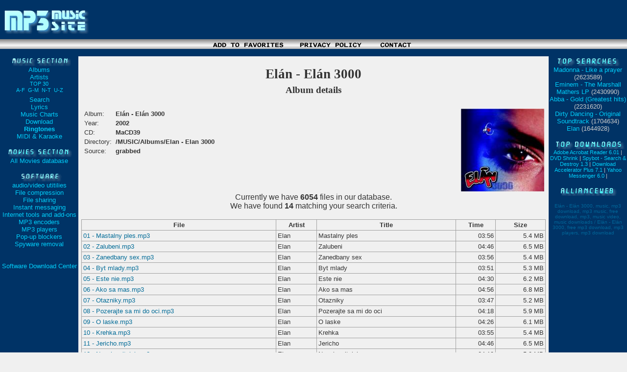

--- FILE ---
content_type: text/html
request_url: http://mp3.marki-online.net/mp3-album.php/Elan-Elan-3000/?a=176
body_size: 4766
content:
<!DOCTYPE HTML PUBLIC "-//W3C//DTD HTML 4.01 Transitional//EN" "http://www.w3.org/TR/html4/loose.dtd">
<HTML>
<HEAD>
   <META NAME="Author" CONTENT="Marek Podmaka mp3{at}marki-online.net">
   <META HTTP-EQUIV="Content-Type" CONTENT="text/html; charset=iso-8859-2">
   <META HTTP-EQUIV="Robots" CONTENT="FOLLOW, ALL">
   <META NAME="Robots"       CONTENT="FOLLOW, ALL">
   <META NAME="Title"        CONTENT="Elán - Elán 3000 - MP3 Music Site - mp3 music downloads, albums, covers, lyrics">
   <META NAME="Description"  CONTENT="Elán - Elán 3000, free mp3 download, mp3 players, mp3 download">
   <META NAME="Keywords"     CONTENT="Elán - Elán 3000, music, mp3 download, mp3 music, free download, mp3, music video, music downloads">
   <TITLE>Elán - Elán 3000 - MP3 Music Site - mp3 music downloads, albums, covers, lyrics</TITLE>
   <SCRIPT language="JavaScript" type="text/JavaScript" src="/main.js"></SCRIPT>
   <LINK rel="stylesheet" type="text/css" href="/main.css">
   <LINK rel="SHORTCUT ICON" href="http://mp3.marki-online.net/favicon.ico">
</HEAD>
<BODY onLoad="MM_preloadImages('/img/btn_favor_1.gif','/img/btn_privacy_1.gif','/img/btn_contact_1.gif','/img/right_allianceweb_1.gif','/img/right_search_top_1.gif','/img/right_search_last_1.gif','/img/left_soft_1.gif')">
<div id="masthead"> 
  <TABLE><TR valign="middle">
  <td>&nbsp;<a href="/"><img src="/img/fw_logo.gif" width="180" height="60" border="0" alt="MP3 Music Site - free mp3 download, free software download, music charts, lyrics"></a>&nbsp;
  <td>
<!-- S:dispAd topBanner --><!-- E:dispAd topBanner -->
  </TABLE>
  <div id="globalNav"><div align="center">
          <a href="javascript:;"  onMouseOver="MM_nbGroup('over','btn_favor'  ,'/img/btn_favor_1.gif','',1);"   onMouseOut="MM_nbGroup('out');" onClick="setasfavor();"><img name="btn_favor"   src="/img/btn_favor_0.gif"   height="20" border="0" alt="Add to favorites"></a>
    &nbsp;<a href="/privacy.php"  onMouseOver="MM_nbGroup('over','btn_privacy','/img/btn_privacy_1.gif','',1);" onMouseOut="MM_nbGroup('out');"><img name="btn_privacy" src="/img/btn_privacy_0.gif" height="20" border="0" alt="Privacy Policy"></a>
    &nbsp;<a href="/contact.php"  onMouseOver="MM_nbGroup('over','btn_contact','/img/btn_contact_1.gif','',1);" onMouseOut="MM_nbGroup('out');"><img name="btn_contact" src="/img/btn_contact_0.gif" height="20" border="0" alt="Contact us"></a>
  </div></div> 
</div><!-- head end -->

<TABLE width="100%" cellpadding="0" cellspacing="0" class="maintable"><!-- main design table -->
<tr valign="top"><td colspan=3 class="siteInfo"><!-- news line -->
<!-- <b>Discuss hot topics on our <a class="cyan" href="/forum/">FORUM</a></b> -->
<!-- <table style="border: #ff7f7f dotted 2px; margin: 1px; padding: 1px;"><tr><td> -->
<!--
<span style="background-color: #ff0000; font-weight: bold; padding: 2px; margin: 2px;">
<span style="color:white">Webmasters EARN MONEY</span> - banners, pop-unders - <span style="color:white">up to $2.50 CPM</span> - <a onClick='banner_log_click(this.href)' href="http://paypopup.com/pubsignup.php?ref=marki" target="_blank" class="cyan"><b>REGISTER HERE</b></a>
</span>
-->
<script type="text/javascript"><!--
google_ad_client = "pub-5840719793375610";
google_ad_width = 468;
google_ad_height = 15;
google_ad_format = "468x15_0ads_al";
//2007-04-14: mp3-adlink
google_ad_channel = "4117544334";
google_color_border = "003366";
google_color_bg = "003366";
google_color_link = "00EBFF";
google_color_text = "CCCCCC";
google_color_url = "00CCFF";
//-->
</script>
<script type="text/javascript"
  src="http://pagead2.googlesyndication.com/pagead/show_ads.js">
</script>
<!-- </td></tr></table> -->
</td></tr>
<tr valign="top">
<td id="leftpane" width="160"><!-- left pane (menu) -->
  <h4><img src="/img/left_music.gif" width="150" height="20" alt="MUSIC SECTION - free mp3 download, lyrics, midi, ringtones, music charts"></h4>
  <a class="cyan" href="/mp3-albums.php">Albums</a><br>
  <a class="cyan" href="/mp3-artists.php?co=top">Artists<br><span style="font-size: smaller;">TOP 30</span></a><br>
  <div style="font-size: smaller; margin: 0px; padding: 1px 0px 6px 0px;">
  &nbsp;<a class="cyan" href="/mp3-artists.php?co=A-F">A-F</a>
  &nbsp;<a class="cyan" href="/mp3-artists.php?co=G-M">G-M</a>
  &nbsp;<a class="cyan" href="/mp3-artists.php?co=N-T">N-T</a>
  &nbsp;<a class="cyan" href="/mp3-artists.php?co=other">U-Z</a></div>
  <a class="cyan" href="/mp3-search.php">Search</a><br>
  <a class="cyan" href="/lyrics.php">Lyrics</a><br>
  <a class="cyan" href="/charts/all">Music Charts</a><br>
  <a class="cyan" href="/mp3-download.php">Download</a><br>
  <!-- <a class="cyan" href="/forum/">Forum</a><br> -->
  <a class="cyan" href="/redir-media.php?mp3" target="_blank"><b>Ringtones</b></a><br>
  <a class="cyan" href="http://midi.marki-online.net?mp3" target="_blank">MIDI &amp; Karaoke</a><br>

  <br><h4><img src="/img/left_movies.gif" width="150" height="20" alt="MOVIES SECTION - free download, soundtrack, OST download"></h4>
  <a class="cyan" href="/movieList.php">All Movies database</a><br>

  <br><h4><a href="/free-download/software/" onMouseOver="MM_nbGroup('over','l_soft','/img/left_soft_1.gif','',1);" onMouseOut="MM_nbGroup('out');"><img id="l_soft" src="/img/left_soft_0.gif" width="150" height="20" alt="SOFTWARE - free download" border=0></a></h4>
<a class="cyan" href="/free-download/software/audio-video-utitilies/browse-156">audio/video utitilies</a><br>
<a class="cyan" href="/free-download/software/File-compression/browse-159">File compression</a><br>
<a class="cyan" href="/free-download/software/File-sharing/browse-151">File sharing</a><br>
<a class="cyan" href="/free-download/software/Instant-messaging/browse-157">Instant messaging</a><br>
<a class="cyan" href="/free-download/software/Internet-tools-and-add-ons/browse-158">Internet tools and add-ons</a><br>
<a class="cyan" href="/free-download/software/MP3-encoders/browse-153">MP3 encoders</a><br>
<a class="cyan" href="/free-download/software/MP3-players/browse-152">MP3 players</a><br>
<a class="cyan" href="/free-download/software/Pop-up-blockers/browse-155">Pop-up blockers</a><br>
<a class="cyan" href="/free-download/software/Spyware-removal/browse-154">Spyware removal</a><br>
  <br>
<!--  <br><img src="/img/left_earn_0.gif" width="150" height="20" alt="EARN MONEY - webmaster resources"><br>
      <a onClick='banner_log_click(this.href)' href="http://paypopup.com/pubsignup.php?ref=marki" target="_blank" class="cyan"><b>$2.50 CPM for pop-unders</b></a><br>
-->
  <br>
<a href="http://download.marki-online.net" target="_blank" class="cyan">Software Download Center</a><br>

</td><!-- end left pane --> 

<td id="content">
<div style="padding: 0px 5px 5px 5px; margin: 0px;">
<!--
****
****
****
****
****
****
 -->
<h1><span style="font-size:smaller;">Elán - Elán 3000</span></h1><h3 style="margin-top: 6px;">Album details</h3>

<!-- S:dispAd rectangle-alb --><div style='text-align:center'></div>
<!-- E:dispAd rectangle-alb -->
<br><TABLE BORDER=0 WIDTH='100%' style="font-size:smaller;">
 <TR valign='top'><TD align='left'>
  <TABLE BORDER=0>
   <TR valign='top'><TD>Album:     </TD><TD><b>&nbsp;Elán - Elán 3000</b></TD></TR>
   <TR valign='top'><TD>Year:      </TD><TD><b>&nbsp;2002</b></TD></TR>
   <TR valign='top'><TD>CD:        </TD><TD><b>&nbsp;MaCD39</b></TD></TR>
   <TR valign='top'><TD>Directory: </TD><TD><b>&nbsp;/MUSIC/Albums/Elan - Elan 3000</b></TD></TR>
   <TR valign='top'><TD>Source:    </TD><TD><b>&nbsp;grabbed</b></TD></TR>
  </TABLE>
 </TD><TD align='right'>
  <img src='/data/El-3000.jpg' alt='COVER'>
</TD></TR></TABLE>
<div style="text-align: center;">Currently we have <b>6054</b> files in our database.<br>
We have found <b>14</b> matching your search criteria.</div><br>

<TABLE WIDTH="100%" class='bor' style="font-size: smaller;" cellspacing=0 cellpadding=3>
   <TR valign="top">
     <TH class='bor'><b>File</b>
     <TH class='bor'><b>Artist</b>
     <TH class='bor'><b>Title</b>
     <TH class='bor'><b>Time</b>
     <TH class='bor'><b>Size</b>
   </TR>
   <TR valign="top" onMouseOver="pickRow(this)" onMouseOut="unpickRow(this)"><TD class='bor'><a href='/mp3-details.php?z=4597&amp;which=01+-+Mastalny+ples.mp3'>01 - Mastalny ples.mp3</a><TD class='bor'>Elan<TD class='bor'>Mastalny ples<TD class='bor' align="right">03:56<TD class='bor' align="right">5.4&nbsp;MB
   <TR valign="top" onMouseOver="pickRow(this)" onMouseOut="unpickRow(this)"><TD class='bor'><a href='/mp3-details.php?z=4598&amp;which=02+-+Zalubeni.mp3'>02 - Zalubeni.mp3</a><TD class='bor'>Elan<TD class='bor'>Zalubeni<TD class='bor' align="right">04:46<TD class='bor' align="right">6.5&nbsp;MB
   <TR valign="top" onMouseOver="pickRow(this)" onMouseOut="unpickRow(this)"><TD class='bor'><a href='/mp3-details.php?z=4599&amp;which=03+-+Zanedbany+sex.mp3'>03 - Zanedbany sex.mp3</a><TD class='bor'>Elan<TD class='bor'>Zanedbany sex<TD class='bor' align="right">03:56<TD class='bor' align="right">5.4&nbsp;MB
   <TR valign="top" onMouseOver="pickRow(this)" onMouseOut="unpickRow(this)"><TD class='bor'><a href='/mp3-details.php?z=4600&amp;which=04+-+Byt+mlady.mp3'>04 - Byt mlady.mp3</a><TD class='bor'>Elan<TD class='bor'>Byt mlady<TD class='bor' align="right">03:51<TD class='bor' align="right">5.3&nbsp;MB
   <TR valign="top" onMouseOver="pickRow(this)" onMouseOut="unpickRow(this)"><TD class='bor'><a href='/mp3-details.php?z=4601&amp;which=05+-+Este+nie.mp3'>05 - Este nie.mp3</a><TD class='bor'>Elan<TD class='bor'>Este nie<TD class='bor' align="right">04:30<TD class='bor' align="right">6.2&nbsp;MB
   <TR valign="top" onMouseOver="pickRow(this)" onMouseOut="unpickRow(this)"><TD class='bor'><a href='/mp3-details.php?z=4602&amp;which=06+-+Ako+sa+mas.mp3'>06 - Ako sa mas.mp3</a><TD class='bor'>Elan<TD class='bor'>Ako sa mas<TD class='bor' align="right">04:56<TD class='bor' align="right">6.8&nbsp;MB
   <TR valign="top" onMouseOver="pickRow(this)" onMouseOut="unpickRow(this)"><TD class='bor'><a href='/mp3-details.php?z=4603&amp;which=07+-+Otazniky.mp3'>07 - Otazniky.mp3</a><TD class='bor'>Elan<TD class='bor'>Otazniky<TD class='bor' align="right">03:47<TD class='bor' align="right">5.2&nbsp;MB
   <TR valign="top" onMouseOver="pickRow(this)" onMouseOut="unpickRow(this)"><TD class='bor'><a href='/mp3-details.php?z=4604&amp;which=08+-+Pozerajte+sa+mi+do+oci.mp3'>08 - Pozerajte sa mi do oci.mp3</a><TD class='bor'>Elan<TD class='bor'>Pozerajte sa mi do oci<TD class='bor' align="right">04:18<TD class='bor' align="right">5.9&nbsp;MB
   <TR valign="top" onMouseOver="pickRow(this)" onMouseOut="unpickRow(this)"><TD class='bor'><a href='/mp3-details.php?z=4605&amp;which=09+-+O+laske.mp3'>09 - O laske.mp3</a><TD class='bor'>Elan<TD class='bor'>O laske<TD class='bor' align="right">04:26<TD class='bor' align="right">6.1&nbsp;MB
   <TR valign="top" onMouseOver="pickRow(this)" onMouseOut="unpickRow(this)"><TD class='bor'><a href='/mp3-details.php?z=4606&amp;which=10+-+Krehka.mp3'>10 - Krehka.mp3</a><TD class='bor'>Elan<TD class='bor'>Krehka<TD class='bor' align="right">03:55<TD class='bor' align="right">5.4&nbsp;MB
   <TR valign="top" onMouseOver="pickRow(this)" onMouseOut="unpickRow(this)"><TD class='bor'><a href='/mp3-details.php?z=4607&amp;which=11+-+Jericho.mp3'>11 - Jericho.mp3</a><TD class='bor'>Elan<TD class='bor'>Jericho<TD class='bor' align="right">04:46<TD class='bor' align="right">6.5&nbsp;MB
   <TR valign="top" onMouseOver="pickRow(this)" onMouseOut="unpickRow(this)"><TD class='bor'><a href='/mp3-details.php?z=4608&amp;which=12+-+Nepolepsitelni.mp3'>12 - Nepolepsitelni.mp3</a><TD class='bor'>Elan<TD class='bor'>Nepolepsitelni<TD class='bor' align="right">04:19<TD class='bor' align="right">5.9&nbsp;MB
   <TR valign="top" onMouseOver="pickRow(this)" onMouseOut="unpickRow(this)"><TD class='bor'><a href='/mp3-details.php?z=4609&amp;which=13+-+Spravme+to.mp3'>13 - Spravme to.mp3</a><TD class='bor'>Elan<TD class='bor'>Spravme to ?!<TD class='bor' align="right">07:05<TD class='bor' align="right">9.7&nbsp;MB
   <TR valign="top" onMouseOver="pickRow(this)" onMouseOut="unpickRow(this)"><TD class='bor'><a href='/mp3-details.php?z=4610&amp;which=14+-+Prsi%2C+prsi.mp3'>14 - Prsi, prsi.mp3</a><TD class='bor'>Elan<TD class='bor'>Prsi, prsi<TD class='bor' align="right">00:51<TD class='bor' align="right">1.2&nbsp;MB
</TABLE><p><b><u>Statistics:</u></b><br>
<TABLE style="font-size:smaller;">
<TR><TD>&nbsp;&nbsp;&nbsp;Total records listed:       <TD><b>14</b><br>
<TR><TD>&nbsp;&nbsp;&nbsp;Total size of listed files: <TD><b>81.52 MB</b><br>
<TR><TD>&nbsp;&nbsp;&nbsp;Total playlist time:        <TD><b>0 days 0 hours 59 minutes 22 seconds</b><br>
<TR><TD>&nbsp;&nbsp;&nbsp;Average song filesize:      <TD><b>5 962.30 kB</b><br>
<TR><TD>&nbsp;&nbsp;&nbsp;Average song play-time:     <TD><b>4 minutes 15 seconds</b><br>
</TABLE><p>
<table align="center" cellspacing=5 cellpadding=0><TR valign='top' height=250><td width=150 height=250 style="background-color:#e0e0e0; border: solid 1px #000000; text-align:center;"><b><u>More options</u></b><br><span style="font-size:smaller;"><i>Elán - Elán 3000</i><br><br>Find info about album on<br><a target="_blank" href='http://www.music.sk/search.phtml?srchsimpletyp=album&amp;s=El%E1n+-+El%E1n+3000'>www.music.sk</a><br>(in Slovak)<br>
<br>Search for lyrics on<br><a target="_blank" href='http://lyrics.music.sk/search.phtml?ln=en&amp;t=i&amp;s=El%E1n+-+El%E1n+3000'>lyrics.music.sk</a><br>(in English)<br>
<br><a href='/mp3-download.php'>Download free mp3</a><br><span style="font-size:smaller;">of <i>Elán - Elán 3000</i></span><br></span></td></TR></TABLE>
<div style="text-align: center;"><b>Common mistakes for Elán - Elán 3000</b><br><span style="font-size: xx-small;">Lán - elán 3000 | Wlán - elán 3000 | Slán - elán 3000 | Dlán - elán 3000 | Rlán - elán 3000 | Eán - elán 3000 | Eoán - elán 3000 | Ekán - elán 3000 | Emán - elán 3000 | Eln - elán 3000 | Elá - elán 3000 | Eláb - elán 3000 | Elám - elán 3000 | Eláh - elán 3000 | Eláj - elán 3000 | Elán- elán 3000 | Elán  elán 3000 | Elán -elán 3000 | Elán - lán 3000 | Elán - wlán 3000 | Elán - slán 3000 | Elán - dlán 3000 | Elán - rlán 3000 | Elán - eán 3000 | Elán - eoán 3000 | Elán - ekán 3000 | Elán - emán 3000 | Elán - eln 3000 | Elán - elá 3000 | Elán - eláb 3000 | Elán - elám 3000 | Elán - eláh 3000 | Elán - eláj 3000 | Elán - elán3000 | Elán - elán 000 | Elán - elán 300</span></div>
<!--
****
****
****
****
****
****
 -->
</div>
</td><!-- end content --> 

<td id="rightpane" width="160"><!-- right pane (stats) -->

<!-- S:dispAd 120x240 --><div style='text-align:center'></div>
<!-- E:dispAd 120x240 -->
  <a href="/mp3-top.php" onMouseOver="MM_nbGroup('over','r_st','/img/right_search_top_1.gif','',1);" onMouseOut="MM_nbGroup('out');"><img id="r_st" src="/img/right_search_top_0.gif" width="150" height="20" alt="TOP SEARCHES" border=0></a><br>
<!--  <h5 class="right" align="center">today</h5> -->
<!--  <h5 class="right" align="center" style="margin:6px 0px 0px 0px">all</h5> -->
  <a class="cyan" href="/mp3-album.php/Madonna-Like-a-prayer/?a=61">Madonna - Like a prayer</a> (2623589)<br>
  <a class="cyan" href="/mp3-album.php/Eminem-The-Marshall-Mathers-LP/?a=154">Eminem - The Marshall Mathers LP</a> (2430990)<br>
  <a class="cyan" href="/mp3-album.php/Abba-Gold-Greatest-hits/?a=151">Abba - Gold (Greatest hits)</a> (2231620)<br>
  <a class="cyan" href="/mp3-album.php/Dirty-Dancing-Original-Soundtrack/?a=65">Dirty Dancing - Original Soundtrack</a> (1704634)<br>
  <a class="cyan" href="/mp3-search-results.php?special=top&amp;q1=ANY&amp;p1=inCI&amp;n1=Elan">Elan</a> (1644928)<br>
<!--  <br><a href="/mp3-top.php" onMouseOver="MM_nbGroup('over','r_sl','/img/right_search_last_1.gif','',1);" onMouseOut="MM_nbGroup('out');"><img id="r_sl" src="/img/right_search_last_0.gif" width="150" height="20" alt="LAST SEARCHES" border=0></a><br> -->
  <br><img src="/img/right_download_top.gif" width="150" height="20" alt="TOP DOWNLOADS"><br>
<span style='font-size:smaller'> <a class="cyan" href="/free-download/software/Internet-tools-and-add-ons/Adobe-Acrobat-Reader-6.01/detail-71">Adobe Acrobat Reader 6.01</a> |  <a class="cyan" href="/free-download/software/audio-video-utitilies/DVD-Shrink/detail-122">DVD Shrink</a> |  <a class="cyan" href="/free-download/software/Spyware-removal/Spybot-Search-Destroy-1.3/detail-60">Spybot - Search &amp; Destroy 1.3</a> |  <a class="cyan" href="/free-download/software/Internet-tools-and-add-ons/Download-Accelerator-Plus-7.1/detail-68">Download Accelerator Plus 7.1</a> |  <a class="cyan" href="/free-download/software/Instant-messaging/Yahoo-Messenger-6.0/detail-74">Yahoo Messenger 6.0</a> | <br></span>  <br><a target="_blank" href="http://www.allianceweb.sk" onMouseOver="MM_nbGroup('over','r_alliance','/img/right_allianceweb_1.gif','',1);" onMouseOut="MM_nbGroup('out');"><img id="r_alliance" src="/img/right_allianceweb_0.gif" alt="allianceweb.sk" width="150" height="20" border="0"></a><br>
<br><span class='bgBar'>Elán - Elán 3000, music, mp3 download, mp3 music, free download, mp3, music video, music downloads / Elán - Elán 3000, free mp3 download, mp3 players, mp3 download</span><br>&nbsp;<br>
</td><!-- end right pane --> 
</tr>

<tr valign="top"><td colspan="3" class="siteInfo">  
    <b>Copyright &copy; 1999-2013 <a class="gray" target="_blank" href="http://www.marki-online.net">marki-online.net</a> by -Marki-</b>
</td></tr><!-- end siteInfo -->
</TABLE>  <!-- end main design table -->
<script src="http://www.google-analytics.com/urchin.js" type="text/javascript">
</script>
<script type="text/javascript">
_uacct = "UA-338255-4";
urchinTracker();
</script></BODY></HTML>
<!-- Page generated in: 0.1122 seconds -->


--- FILE ---
content_type: text/html; charset=utf-8
request_url: https://www.google.com/recaptcha/api2/aframe
body_size: 267
content:
<!DOCTYPE HTML><html><head><meta http-equiv="content-type" content="text/html; charset=UTF-8"></head><body><script nonce="N8b6RPLU6546zpNomOiMVA">/** Anti-fraud and anti-abuse applications only. See google.com/recaptcha */ try{var clients={'sodar':'https://pagead2.googlesyndication.com/pagead/sodar?'};window.addEventListener("message",function(a){try{if(a.source===window.parent){var b=JSON.parse(a.data);var c=clients[b['id']];if(c){var d=document.createElement('img');d.src=c+b['params']+'&rc='+(localStorage.getItem("rc::a")?sessionStorage.getItem("rc::b"):"");window.document.body.appendChild(d);sessionStorage.setItem("rc::e",parseInt(sessionStorage.getItem("rc::e")||0)+1);localStorage.setItem("rc::h",'1768652066681');}}}catch(b){}});window.parent.postMessage("_grecaptcha_ready", "*");}catch(b){}</script></body></html>

--- FILE ---
content_type: text/css
request_url: http://mp3.marki-online.net/main.css
body_size: 969
content:
/***********************************************/
/* HTML tag styles                             */
/***********************************************/ 

body{
	font-family: Arial,sans-serif;
	color: #333333;
	margin: 0px;
	padding: 0px;
	background-color: #F0F0F0;
}

/***********************************************/
/* Layout Divs                                 */
/***********************************************/

#masthead{
	padding: 10px 0px 0px 0px;
	border-bottom: none;
	width: 100%;
	background-color:#003366;
}

#leftpane{
	width: 160px;
	margin: 0px;
	padding: 0px;
	border-right: 1px solid white;
	background-color: #003366;
	color:#CCCCCC;
	font-size: smaller;
	text-align:center;
}

#rightpane{
	width: 160px;
	margin: 0px;
	padding: 0px;
	border-left: 1px solid white;
	background-color: #003366;
	background-color: #003366;
	color:#CCCCCC;
	font-size: smaller;
	text-align:center;
}

#content{
	background-color: #F0F0F0;
}

/************* #globalNav styles **************/

#globalNav{
	background-image: url(/img/bar_blue.gif);
	background-repeat: repeat-x;
	height: 20px;
}

/************* Other ***************/

.siteInfo{
/*
	margin: 0px;
	padding: 0px;
*/
	border: none;
	background-color:#003366;
	text-align:center;
	color:#CCCCCC;
	font-size: smaller;
}

a       { text-decoration:none; }
a:hover { text-decoration:underline; }

a      { color:#006b97; } /* hlavne - pouzivane v strede; modro-cyan (podklad bledosivy) */
a.cyan { color:#00CFFB; }
a.cyan:hover,
a.cyan2{ color:#A0EBFB; } /* txt reklama na modrom */
a.gray { color:#999999; }
a.whte { color:#ffffff; text-decoration:underline; } /* download link */

a.inv:hover { text-decoration:none; color:#eeeeee; background-color:#006b97; }

H1,H2, H3 { text-align: center; font-family: Verdana; margin-bottom: 6px; }

H4 { margin: 0px; text-align: center; }
H5 { margin: 0px; padding:0px; }

H5.right {
	font-size: 110%;
	font-weight:bold;
	color: #00FFFF;
}

maintable { border:0px; }
li { padding-bottom:10px; text-align: justify; }

/* search(simple+adv) */
.w1       { width: 115px; }
.srchbutt { width:  65px; height: 50px; }
TD.male   { font-size: smaller; }

TABLE.bor      { border: none; border-collapse: collapse; }
TD.bor, TH.bor { border: solid 1px #a0a0a0; }

.bg1 { background-color: #ffffff; }
.bg2 { background-color: #f0f0ff; }
.pop { font-weight: bold; }

/* neviditelne v bocnych paneloch */
.bgBar { color: #006699; font-size: x-small; }

.oneClick {
	width: 100%;
	color: #CCFF99;
	Filter: Glow (Color=#FF4500, Add=1, Direction=225, Strength=8);
	text-align: center;
	font-size: larger;
	padding-bottom: 10px;
}
